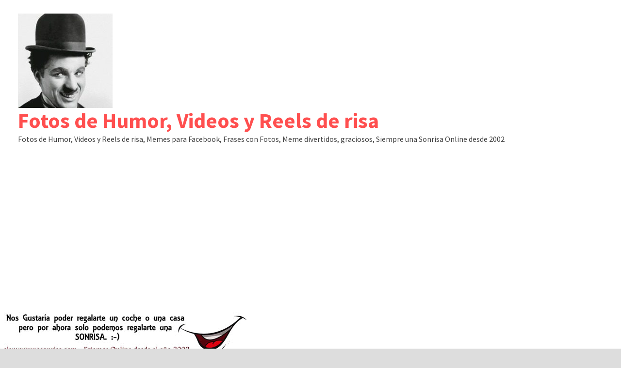

--- FILE ---
content_type: text/html; charset=UTF-8
request_url: https://siempreunasonrisa.com/un-camarero-puede-ser-vulcanologo/fotos-chistes-twitter-tuits-chistes-de-camareros-vulcanologos-la-palma-humor/
body_size: 17883
content:
<!doctype html>
<html dir="ltr" lang="es" prefix="og: https://ogp.me/ns#">
<head>
	<meta charset="UTF-8">
	<meta name="viewport" content="width=device-width, initial-scale=1">
	<link rel="profile" href="https://gmpg.org/xfn/11">

	<title>fotos chistes, twitter, tuits, chistes de camareros, vulcanólogos, la palma, humor | Fotos de Humor, Videos y Reels de risa</title>

		<!-- All in One SEO 4.9.3 - aioseo.com -->
	<meta name="description" content="fotos chistes, twitter, tuits, chistes de camareros, vulcanólogos, la palma, humor" />
	<meta name="robots" content="max-snippet:-1, max-image-preview:large, max-video-preview:-1" />
	<meta name="author" content="Tenga Sentido del Humor ante todo, Por favor"/>
	<meta name="google-site-verification" content="sETz4eydHF-sUy8Z7ew22fkpRjQNIbsTzp_PzCj0juk" />
	<meta name="msvalidate.01" content="C7A2A57396626E80D3E77A2CFC0901AB" />
	<link rel="canonical" href="https://siempreunasonrisa.com/un-camarero-puede-ser-vulcanologo/fotos-chistes-twitter-tuits-chistes-de-camareros-vulcanologos-la-palma-humor/" />
	<meta name="generator" content="All in One SEO (AIOSEO) 4.9.3" />
		<meta property="og:locale" content="es_ES" />
		<meta property="og:site_name" content="Siempre una Sonrisa, Humor y Risas" />
		<meta property="og:type" content="article" />
		<meta property="og:title" content="fotos chistes, twitter, tuits, chistes de camareros, vulcanólogos, la palma, humor | Fotos de Humor, Videos y Reels de risa" />
		<meta property="og:description" content="fotos chistes, twitter, tuits, chistes de camareros, vulcanólogos, la palma, humor" />
		<meta property="og:url" content="https://siempreunasonrisa.com/un-camarero-puede-ser-vulcanologo/fotos-chistes-twitter-tuits-chistes-de-camareros-vulcanologos-la-palma-humor/" />
		<meta property="fb:app_id" content="https://www.facebook.com/genteconsentidodelhumor/" />
		<meta property="fb:admins" content="genteconsentidodelhumor" />
		<meta property="og:image" content="https://siempreunasonrisa.com/wp-content/uploads/2025/01/cropped-Tenga-Sentido-del-Humor-ante-todo-Por-favor.jpg" />
		<meta property="og:image:secure_url" content="https://siempreunasonrisa.com/wp-content/uploads/2025/01/cropped-Tenga-Sentido-del-Humor-ante-todo-Por-favor.jpg" />
		<meta property="article:published_time" content="2021-10-22T09:44:39+00:00" />
		<meta property="article:modified_time" content="2021-10-22T09:44:44+00:00" />
		<meta property="article:publisher" content="https://www.facebook.com/siempreunasonrisa1" />
		<meta name="twitter:card" content="summary_large_image" />
		<meta name="twitter:site" content="@cosasdrisas" />
		<meta name="twitter:title" content="fotos chistes, twitter, tuits, chistes de camareros, vulcanólogos, la palma, humor | Fotos de Humor, Videos y Reels de risa" />
		<meta name="twitter:description" content="fotos chistes, twitter, tuits, chistes de camareros, vulcanólogos, la palma, humor" />
		<meta name="twitter:image" content="https://siempreunasonrisa.com/wp-content/uploads/2025/01/cropped-Tenga-Sentido-del-Humor-ante-todo-Por-favor.jpg" />
		<script type="application/ld+json" class="aioseo-schema">
			{"@context":"https:\/\/schema.org","@graph":[{"@type":"BreadcrumbList","@id":"https:\/\/siempreunasonrisa.com\/un-camarero-puede-ser-vulcanologo\/fotos-chistes-twitter-tuits-chistes-de-camareros-vulcanologos-la-palma-humor\/#breadcrumblist","itemListElement":[{"@type":"ListItem","@id":"https:\/\/siempreunasonrisa.com#listItem","position":1,"name":"Home","item":"https:\/\/siempreunasonrisa.com","nextItem":{"@type":"ListItem","@id":"https:\/\/siempreunasonrisa.com\/un-camarero-puede-ser-vulcanologo\/fotos-chistes-twitter-tuits-chistes-de-camareros-vulcanologos-la-palma-humor\/#listItem","name":"fotos chistes, twitter, tuits, chistes de camareros, vulcan\u00f3logos, la palma, humor"}},{"@type":"ListItem","@id":"https:\/\/siempreunasonrisa.com\/un-camarero-puede-ser-vulcanologo\/fotos-chistes-twitter-tuits-chistes-de-camareros-vulcanologos-la-palma-humor\/#listItem","position":2,"name":"fotos chistes, twitter, tuits, chistes de camareros, vulcan\u00f3logos, la palma, humor","previousItem":{"@type":"ListItem","@id":"https:\/\/siempreunasonrisa.com#listItem","name":"Home"}}]},{"@type":"ItemPage","@id":"https:\/\/siempreunasonrisa.com\/un-camarero-puede-ser-vulcanologo\/fotos-chistes-twitter-tuits-chistes-de-camareros-vulcanologos-la-palma-humor\/#itempage","url":"https:\/\/siempreunasonrisa.com\/un-camarero-puede-ser-vulcanologo\/fotos-chistes-twitter-tuits-chistes-de-camareros-vulcanologos-la-palma-humor\/","name":"fotos chistes, twitter, tuits, chistes de camareros, vulcan\u00f3logos, la palma, humor | Fotos de Humor, Videos y Reels de risa","description":"fotos chistes, twitter, tuits, chistes de camareros, vulcan\u00f3logos, la palma, humor","inLanguage":"es-ES","isPartOf":{"@id":"https:\/\/siempreunasonrisa.com\/#website"},"breadcrumb":{"@id":"https:\/\/siempreunasonrisa.com\/un-camarero-puede-ser-vulcanologo\/fotos-chistes-twitter-tuits-chistes-de-camareros-vulcanologos-la-palma-humor\/#breadcrumblist"},"author":{"@id":"https:\/\/siempreunasonrisa.com\/author\/sonrisas\/#author"},"creator":{"@id":"https:\/\/siempreunasonrisa.com\/author\/sonrisas\/#author"},"datePublished":"2021-10-22T11:44:39+02:00","dateModified":"2021-10-22T11:44:44+02:00"},{"@type":"Person","@id":"https:\/\/siempreunasonrisa.com\/#person","name":"Tenga Sentido del Humor ante todo, Por favor","image":{"@type":"ImageObject","@id":"https:\/\/siempreunasonrisa.com\/un-camarero-puede-ser-vulcanologo\/fotos-chistes-twitter-tuits-chistes-de-camareros-vulcanologos-la-palma-humor\/#personImage","url":"https:\/\/secure.gravatar.com\/avatar\/73d93f3e02390b6576556f5d80aa89a918b241bc821962bf48424d8b1c29bf83?s=96&d=monsterid&r=g","width":96,"height":96,"caption":"Tenga Sentido del Humor ante todo, Por favor"}},{"@type":"Person","@id":"https:\/\/siempreunasonrisa.com\/author\/sonrisas\/#author","url":"https:\/\/siempreunasonrisa.com\/author\/sonrisas\/","name":"Tenga Sentido del Humor ante todo, Por favor","image":{"@type":"ImageObject","@id":"https:\/\/siempreunasonrisa.com\/un-camarero-puede-ser-vulcanologo\/fotos-chistes-twitter-tuits-chistes-de-camareros-vulcanologos-la-palma-humor\/#authorImage","url":"https:\/\/secure.gravatar.com\/avatar\/73d93f3e02390b6576556f5d80aa89a918b241bc821962bf48424d8b1c29bf83?s=96&d=monsterid&r=g","width":96,"height":96,"caption":"Tenga Sentido del Humor ante todo, Por favor"}},{"@type":"WebSite","@id":"https:\/\/siempreunasonrisa.com\/#website","url":"https:\/\/siempreunasonrisa.com\/","name":"Videos de Risas, Blog y Videos de Humor","description":"Fotos de Humor, Videos y Reels de risa, Memes para Facebook, Frases con Fotos, Meme divertidos, graciosos, Siempre una Sonrisa Online desde 2002","inLanguage":"es-ES","publisher":{"@id":"https:\/\/siempreunasonrisa.com\/#person"}}]}
		</script>
		<!-- All in One SEO -->

<link rel='dns-prefetch' href='//static.addtoany.com' />
<link rel='dns-prefetch' href='//fonts.googleapis.com' />
<link rel="alternate" title="oEmbed (JSON)" type="application/json+oembed" href="https://siempreunasonrisa.com/wp-json/oembed/1.0/embed?url=https%3A%2F%2Fsiempreunasonrisa.com%2Fun-camarero-puede-ser-vulcanologo%2Ffotos-chistes-twitter-tuits-chistes-de-camareros-vulcanologos-la-palma-humor%2F" />
<link rel="alternate" title="oEmbed (XML)" type="text/xml+oembed" href="https://siempreunasonrisa.com/wp-json/oembed/1.0/embed?url=https%3A%2F%2Fsiempreunasonrisa.com%2Fun-camarero-puede-ser-vulcanologo%2Ffotos-chistes-twitter-tuits-chistes-de-camareros-vulcanologos-la-palma-humor%2F&#038;format=xml" />
		<!-- This site uses the Google Analytics by MonsterInsights plugin v9.11.1 - Using Analytics tracking - https://www.monsterinsights.com/ -->
							<script src="//www.googletagmanager.com/gtag/js?id=G-WVN0G8T216"  data-cfasync="false" data-wpfc-render="false" type="text/javascript" async></script>
			<script data-cfasync="false" data-wpfc-render="false" type="text/javascript">
				var mi_version = '9.11.1';
				var mi_track_user = true;
				var mi_no_track_reason = '';
								var MonsterInsightsDefaultLocations = {"page_location":"https:\/\/siempreunasonrisa.com\/un-camarero-puede-ser-vulcanologo\/fotos-chistes-twitter-tuits-chistes-de-camareros-vulcanologos-la-palma-humor\/"};
								if ( typeof MonsterInsightsPrivacyGuardFilter === 'function' ) {
					var MonsterInsightsLocations = (typeof MonsterInsightsExcludeQuery === 'object') ? MonsterInsightsPrivacyGuardFilter( MonsterInsightsExcludeQuery ) : MonsterInsightsPrivacyGuardFilter( MonsterInsightsDefaultLocations );
				} else {
					var MonsterInsightsLocations = (typeof MonsterInsightsExcludeQuery === 'object') ? MonsterInsightsExcludeQuery : MonsterInsightsDefaultLocations;
				}

								var disableStrs = [
										'ga-disable-G-WVN0G8T216',
									];

				/* Function to detect opted out users */
				function __gtagTrackerIsOptedOut() {
					for (var index = 0; index < disableStrs.length; index++) {
						if (document.cookie.indexOf(disableStrs[index] + '=true') > -1) {
							return true;
						}
					}

					return false;
				}

				/* Disable tracking if the opt-out cookie exists. */
				if (__gtagTrackerIsOptedOut()) {
					for (var index = 0; index < disableStrs.length; index++) {
						window[disableStrs[index]] = true;
					}
				}

				/* Opt-out function */
				function __gtagTrackerOptout() {
					for (var index = 0; index < disableStrs.length; index++) {
						document.cookie = disableStrs[index] + '=true; expires=Thu, 31 Dec 2099 23:59:59 UTC; path=/';
						window[disableStrs[index]] = true;
					}
				}

				if ('undefined' === typeof gaOptout) {
					function gaOptout() {
						__gtagTrackerOptout();
					}
				}
								window.dataLayer = window.dataLayer || [];

				window.MonsterInsightsDualTracker = {
					helpers: {},
					trackers: {},
				};
				if (mi_track_user) {
					function __gtagDataLayer() {
						dataLayer.push(arguments);
					}

					function __gtagTracker(type, name, parameters) {
						if (!parameters) {
							parameters = {};
						}

						if (parameters.send_to) {
							__gtagDataLayer.apply(null, arguments);
							return;
						}

						if (type === 'event') {
														parameters.send_to = monsterinsights_frontend.v4_id;
							var hookName = name;
							if (typeof parameters['event_category'] !== 'undefined') {
								hookName = parameters['event_category'] + ':' + name;
							}

							if (typeof MonsterInsightsDualTracker.trackers[hookName] !== 'undefined') {
								MonsterInsightsDualTracker.trackers[hookName](parameters);
							} else {
								__gtagDataLayer('event', name, parameters);
							}
							
						} else {
							__gtagDataLayer.apply(null, arguments);
						}
					}

					__gtagTracker('js', new Date());
					__gtagTracker('set', {
						'developer_id.dZGIzZG': true,
											});
					if ( MonsterInsightsLocations.page_location ) {
						__gtagTracker('set', MonsterInsightsLocations);
					}
										__gtagTracker('config', 'G-WVN0G8T216', {"forceSSL":"true","link_attribution":"true"} );
										window.gtag = __gtagTracker;										(function () {
						/* https://developers.google.com/analytics/devguides/collection/analyticsjs/ */
						/* ga and __gaTracker compatibility shim. */
						var noopfn = function () {
							return null;
						};
						var newtracker = function () {
							return new Tracker();
						};
						var Tracker = function () {
							return null;
						};
						var p = Tracker.prototype;
						p.get = noopfn;
						p.set = noopfn;
						p.send = function () {
							var args = Array.prototype.slice.call(arguments);
							args.unshift('send');
							__gaTracker.apply(null, args);
						};
						var __gaTracker = function () {
							var len = arguments.length;
							if (len === 0) {
								return;
							}
							var f = arguments[len - 1];
							if (typeof f !== 'object' || f === null || typeof f.hitCallback !== 'function') {
								if ('send' === arguments[0]) {
									var hitConverted, hitObject = false, action;
									if ('event' === arguments[1]) {
										if ('undefined' !== typeof arguments[3]) {
											hitObject = {
												'eventAction': arguments[3],
												'eventCategory': arguments[2],
												'eventLabel': arguments[4],
												'value': arguments[5] ? arguments[5] : 1,
											}
										}
									}
									if ('pageview' === arguments[1]) {
										if ('undefined' !== typeof arguments[2]) {
											hitObject = {
												'eventAction': 'page_view',
												'page_path': arguments[2],
											}
										}
									}
									if (typeof arguments[2] === 'object') {
										hitObject = arguments[2];
									}
									if (typeof arguments[5] === 'object') {
										Object.assign(hitObject, arguments[5]);
									}
									if ('undefined' !== typeof arguments[1].hitType) {
										hitObject = arguments[1];
										if ('pageview' === hitObject.hitType) {
											hitObject.eventAction = 'page_view';
										}
									}
									if (hitObject) {
										action = 'timing' === arguments[1].hitType ? 'timing_complete' : hitObject.eventAction;
										hitConverted = mapArgs(hitObject);
										__gtagTracker('event', action, hitConverted);
									}
								}
								return;
							}

							function mapArgs(args) {
								var arg, hit = {};
								var gaMap = {
									'eventCategory': 'event_category',
									'eventAction': 'event_action',
									'eventLabel': 'event_label',
									'eventValue': 'event_value',
									'nonInteraction': 'non_interaction',
									'timingCategory': 'event_category',
									'timingVar': 'name',
									'timingValue': 'value',
									'timingLabel': 'event_label',
									'page': 'page_path',
									'location': 'page_location',
									'title': 'page_title',
									'referrer' : 'page_referrer',
								};
								for (arg in args) {
																		if (!(!args.hasOwnProperty(arg) || !gaMap.hasOwnProperty(arg))) {
										hit[gaMap[arg]] = args[arg];
									} else {
										hit[arg] = args[arg];
									}
								}
								return hit;
							}

							try {
								f.hitCallback();
							} catch (ex) {
							}
						};
						__gaTracker.create = newtracker;
						__gaTracker.getByName = newtracker;
						__gaTracker.getAll = function () {
							return [];
						};
						__gaTracker.remove = noopfn;
						__gaTracker.loaded = true;
						window['__gaTracker'] = __gaTracker;
					})();
									} else {
										console.log("");
					(function () {
						function __gtagTracker() {
							return null;
						}

						window['__gtagTracker'] = __gtagTracker;
						window['gtag'] = __gtagTracker;
					})();
									}
			</script>
							<!-- / Google Analytics by MonsterInsights -->
		<style id='wp-img-auto-sizes-contain-inline-css' type='text/css'>
img:is([sizes=auto i],[sizes^="auto," i]){contain-intrinsic-size:3000px 1500px}
/*# sourceURL=wp-img-auto-sizes-contain-inline-css */
</style>
<style id='wp-emoji-styles-inline-css' type='text/css'>

	img.wp-smiley, img.emoji {
		display: inline !important;
		border: none !important;
		box-shadow: none !important;
		height: 1em !important;
		width: 1em !important;
		margin: 0 0.07em !important;
		vertical-align: -0.1em !important;
		background: none !important;
		padding: 0 !important;
	}
/*# sourceURL=wp-emoji-styles-inline-css */
</style>
<style id='wp-block-library-inline-css' type='text/css'>
:root{--wp-block-synced-color:#7a00df;--wp-block-synced-color--rgb:122,0,223;--wp-bound-block-color:var(--wp-block-synced-color);--wp-editor-canvas-background:#ddd;--wp-admin-theme-color:#007cba;--wp-admin-theme-color--rgb:0,124,186;--wp-admin-theme-color-darker-10:#006ba1;--wp-admin-theme-color-darker-10--rgb:0,107,160.5;--wp-admin-theme-color-darker-20:#005a87;--wp-admin-theme-color-darker-20--rgb:0,90,135;--wp-admin-border-width-focus:2px}@media (min-resolution:192dpi){:root{--wp-admin-border-width-focus:1.5px}}.wp-element-button{cursor:pointer}:root .has-very-light-gray-background-color{background-color:#eee}:root .has-very-dark-gray-background-color{background-color:#313131}:root .has-very-light-gray-color{color:#eee}:root .has-very-dark-gray-color{color:#313131}:root .has-vivid-green-cyan-to-vivid-cyan-blue-gradient-background{background:linear-gradient(135deg,#00d084,#0693e3)}:root .has-purple-crush-gradient-background{background:linear-gradient(135deg,#34e2e4,#4721fb 50%,#ab1dfe)}:root .has-hazy-dawn-gradient-background{background:linear-gradient(135deg,#faaca8,#dad0ec)}:root .has-subdued-olive-gradient-background{background:linear-gradient(135deg,#fafae1,#67a671)}:root .has-atomic-cream-gradient-background{background:linear-gradient(135deg,#fdd79a,#004a59)}:root .has-nightshade-gradient-background{background:linear-gradient(135deg,#330968,#31cdcf)}:root .has-midnight-gradient-background{background:linear-gradient(135deg,#020381,#2874fc)}:root{--wp--preset--font-size--normal:16px;--wp--preset--font-size--huge:42px}.has-regular-font-size{font-size:1em}.has-larger-font-size{font-size:2.625em}.has-normal-font-size{font-size:var(--wp--preset--font-size--normal)}.has-huge-font-size{font-size:var(--wp--preset--font-size--huge)}.has-text-align-center{text-align:center}.has-text-align-left{text-align:left}.has-text-align-right{text-align:right}.has-fit-text{white-space:nowrap!important}#end-resizable-editor-section{display:none}.aligncenter{clear:both}.items-justified-left{justify-content:flex-start}.items-justified-center{justify-content:center}.items-justified-right{justify-content:flex-end}.items-justified-space-between{justify-content:space-between}.screen-reader-text{border:0;clip-path:inset(50%);height:1px;margin:-1px;overflow:hidden;padding:0;position:absolute;width:1px;word-wrap:normal!important}.screen-reader-text:focus{background-color:#ddd;clip-path:none;color:#444;display:block;font-size:1em;height:auto;left:5px;line-height:normal;padding:15px 23px 14px;text-decoration:none;top:5px;width:auto;z-index:100000}html :where(.has-border-color){border-style:solid}html :where([style*=border-top-color]){border-top-style:solid}html :where([style*=border-right-color]){border-right-style:solid}html :where([style*=border-bottom-color]){border-bottom-style:solid}html :where([style*=border-left-color]){border-left-style:solid}html :where([style*=border-width]){border-style:solid}html :where([style*=border-top-width]){border-top-style:solid}html :where([style*=border-right-width]){border-right-style:solid}html :where([style*=border-bottom-width]){border-bottom-style:solid}html :where([style*=border-left-width]){border-left-style:solid}html :where(img[class*=wp-image-]){height:auto;max-width:100%}:where(figure){margin:0 0 1em}html :where(.is-position-sticky){--wp-admin--admin-bar--position-offset:var(--wp-admin--admin-bar--height,0px)}@media screen and (max-width:600px){html :where(.is-position-sticky){--wp-admin--admin-bar--position-offset:0px}}

/*# sourceURL=wp-block-library-inline-css */
</style><style id='wp-block-categories-inline-css' type='text/css'>
.wp-block-categories{box-sizing:border-box}.wp-block-categories.alignleft{margin-right:2em}.wp-block-categories.alignright{margin-left:2em}.wp-block-categories.wp-block-categories-dropdown.aligncenter{text-align:center}.wp-block-categories .wp-block-categories__label{display:block;width:100%}
/*# sourceURL=https://siempreunasonrisa.com/wp-includes/blocks/categories/style.min.css */
</style>
<style id='wp-block-media-text-inline-css' type='text/css'>
.wp-block-media-text{box-sizing:border-box;
  /*!rtl:begin:ignore*/direction:ltr;
  /*!rtl:end:ignore*/display:grid;grid-template-columns:50% 1fr;grid-template-rows:auto}.wp-block-media-text.has-media-on-the-right{grid-template-columns:1fr 50%}.wp-block-media-text.is-vertically-aligned-top>.wp-block-media-text__content,.wp-block-media-text.is-vertically-aligned-top>.wp-block-media-text__media{align-self:start}.wp-block-media-text.is-vertically-aligned-center>.wp-block-media-text__content,.wp-block-media-text.is-vertically-aligned-center>.wp-block-media-text__media,.wp-block-media-text>.wp-block-media-text__content,.wp-block-media-text>.wp-block-media-text__media{align-self:center}.wp-block-media-text.is-vertically-aligned-bottom>.wp-block-media-text__content,.wp-block-media-text.is-vertically-aligned-bottom>.wp-block-media-text__media{align-self:end}.wp-block-media-text>.wp-block-media-text__media{
  /*!rtl:begin:ignore*/grid-column:1;grid-row:1;
  /*!rtl:end:ignore*/margin:0}.wp-block-media-text>.wp-block-media-text__content{direction:ltr;
  /*!rtl:begin:ignore*/grid-column:2;grid-row:1;
  /*!rtl:end:ignore*/padding:0 8%;word-break:break-word}.wp-block-media-text.has-media-on-the-right>.wp-block-media-text__media{
  /*!rtl:begin:ignore*/grid-column:2;grid-row:1
  /*!rtl:end:ignore*/}.wp-block-media-text.has-media-on-the-right>.wp-block-media-text__content{
  /*!rtl:begin:ignore*/grid-column:1;grid-row:1
  /*!rtl:end:ignore*/}.wp-block-media-text__media a{display:block}.wp-block-media-text__media img,.wp-block-media-text__media video{height:auto;max-width:unset;vertical-align:middle;width:100%}.wp-block-media-text.is-image-fill>.wp-block-media-text__media{background-size:cover;height:100%;min-height:250px}.wp-block-media-text.is-image-fill>.wp-block-media-text__media>a{display:block;height:100%}.wp-block-media-text.is-image-fill>.wp-block-media-text__media img{height:1px;margin:-1px;overflow:hidden;padding:0;position:absolute;width:1px;clip:rect(0,0,0,0);border:0}.wp-block-media-text.is-image-fill-element>.wp-block-media-text__media{height:100%;min-height:250px}.wp-block-media-text.is-image-fill-element>.wp-block-media-text__media>a{display:block;height:100%}.wp-block-media-text.is-image-fill-element>.wp-block-media-text__media img{height:100%;object-fit:cover;width:100%}@media (max-width:600px){.wp-block-media-text.is-stacked-on-mobile{grid-template-columns:100%!important}.wp-block-media-text.is-stacked-on-mobile>.wp-block-media-text__media{grid-column:1;grid-row:1}.wp-block-media-text.is-stacked-on-mobile>.wp-block-media-text__content{grid-column:1;grid-row:2}}
/*# sourceURL=https://siempreunasonrisa.com/wp-includes/blocks/media-text/style.min.css */
</style>
<style id='wp-block-group-inline-css' type='text/css'>
.wp-block-group{box-sizing:border-box}:where(.wp-block-group.wp-block-group-is-layout-constrained){position:relative}
/*# sourceURL=https://siempreunasonrisa.com/wp-includes/blocks/group/style.min.css */
</style>
<style id='wp-block-group-theme-inline-css' type='text/css'>
:where(.wp-block-group.has-background){padding:1.25em 2.375em}
/*# sourceURL=https://siempreunasonrisa.com/wp-includes/blocks/group/theme.min.css */
</style>
<style id='wp-block-paragraph-inline-css' type='text/css'>
.is-small-text{font-size:.875em}.is-regular-text{font-size:1em}.is-large-text{font-size:2.25em}.is-larger-text{font-size:3em}.has-drop-cap:not(:focus):first-letter{float:left;font-size:8.4em;font-style:normal;font-weight:100;line-height:.68;margin:.05em .1em 0 0;text-transform:uppercase}body.rtl .has-drop-cap:not(:focus):first-letter{float:none;margin-left:.1em}p.has-drop-cap.has-background{overflow:hidden}:root :where(p.has-background){padding:1.25em 2.375em}:where(p.has-text-color:not(.has-link-color)) a{color:inherit}p.has-text-align-left[style*="writing-mode:vertical-lr"],p.has-text-align-right[style*="writing-mode:vertical-rl"]{rotate:180deg}
/*# sourceURL=https://siempreunasonrisa.com/wp-includes/blocks/paragraph/style.min.css */
</style>
<style id='global-styles-inline-css' type='text/css'>
:root{--wp--preset--aspect-ratio--square: 1;--wp--preset--aspect-ratio--4-3: 4/3;--wp--preset--aspect-ratio--3-4: 3/4;--wp--preset--aspect-ratio--3-2: 3/2;--wp--preset--aspect-ratio--2-3: 2/3;--wp--preset--aspect-ratio--16-9: 16/9;--wp--preset--aspect-ratio--9-16: 9/16;--wp--preset--color--black: #000000;--wp--preset--color--cyan-bluish-gray: #abb8c3;--wp--preset--color--white: #ffffff;--wp--preset--color--pale-pink: #f78da7;--wp--preset--color--vivid-red: #cf2e2e;--wp--preset--color--luminous-vivid-orange: #ff6900;--wp--preset--color--luminous-vivid-amber: #fcb900;--wp--preset--color--light-green-cyan: #7bdcb5;--wp--preset--color--vivid-green-cyan: #00d084;--wp--preset--color--pale-cyan-blue: #8ed1fc;--wp--preset--color--vivid-cyan-blue: #0693e3;--wp--preset--color--vivid-purple: #9b51e0;--wp--preset--gradient--vivid-cyan-blue-to-vivid-purple: linear-gradient(135deg,rgb(6,147,227) 0%,rgb(155,81,224) 100%);--wp--preset--gradient--light-green-cyan-to-vivid-green-cyan: linear-gradient(135deg,rgb(122,220,180) 0%,rgb(0,208,130) 100%);--wp--preset--gradient--luminous-vivid-amber-to-luminous-vivid-orange: linear-gradient(135deg,rgb(252,185,0) 0%,rgb(255,105,0) 100%);--wp--preset--gradient--luminous-vivid-orange-to-vivid-red: linear-gradient(135deg,rgb(255,105,0) 0%,rgb(207,46,46) 100%);--wp--preset--gradient--very-light-gray-to-cyan-bluish-gray: linear-gradient(135deg,rgb(238,238,238) 0%,rgb(169,184,195) 100%);--wp--preset--gradient--cool-to-warm-spectrum: linear-gradient(135deg,rgb(74,234,220) 0%,rgb(151,120,209) 20%,rgb(207,42,186) 40%,rgb(238,44,130) 60%,rgb(251,105,98) 80%,rgb(254,248,76) 100%);--wp--preset--gradient--blush-light-purple: linear-gradient(135deg,rgb(255,206,236) 0%,rgb(152,150,240) 100%);--wp--preset--gradient--blush-bordeaux: linear-gradient(135deg,rgb(254,205,165) 0%,rgb(254,45,45) 50%,rgb(107,0,62) 100%);--wp--preset--gradient--luminous-dusk: linear-gradient(135deg,rgb(255,203,112) 0%,rgb(199,81,192) 50%,rgb(65,88,208) 100%);--wp--preset--gradient--pale-ocean: linear-gradient(135deg,rgb(255,245,203) 0%,rgb(182,227,212) 50%,rgb(51,167,181) 100%);--wp--preset--gradient--electric-grass: linear-gradient(135deg,rgb(202,248,128) 0%,rgb(113,206,126) 100%);--wp--preset--gradient--midnight: linear-gradient(135deg,rgb(2,3,129) 0%,rgb(40,116,252) 100%);--wp--preset--font-size--small: 13px;--wp--preset--font-size--medium: 20px;--wp--preset--font-size--large: 36px;--wp--preset--font-size--x-large: 42px;--wp--preset--spacing--20: 0.44rem;--wp--preset--spacing--30: 0.67rem;--wp--preset--spacing--40: 1rem;--wp--preset--spacing--50: 1.5rem;--wp--preset--spacing--60: 2.25rem;--wp--preset--spacing--70: 3.38rem;--wp--preset--spacing--80: 5.06rem;--wp--preset--shadow--natural: 6px 6px 9px rgba(0, 0, 0, 0.2);--wp--preset--shadow--deep: 12px 12px 50px rgba(0, 0, 0, 0.4);--wp--preset--shadow--sharp: 6px 6px 0px rgba(0, 0, 0, 0.2);--wp--preset--shadow--outlined: 6px 6px 0px -3px rgb(255, 255, 255), 6px 6px rgb(0, 0, 0);--wp--preset--shadow--crisp: 6px 6px 0px rgb(0, 0, 0);}:where(.is-layout-flex){gap: 0.5em;}:where(.is-layout-grid){gap: 0.5em;}body .is-layout-flex{display: flex;}.is-layout-flex{flex-wrap: wrap;align-items: center;}.is-layout-flex > :is(*, div){margin: 0;}body .is-layout-grid{display: grid;}.is-layout-grid > :is(*, div){margin: 0;}:where(.wp-block-columns.is-layout-flex){gap: 2em;}:where(.wp-block-columns.is-layout-grid){gap: 2em;}:where(.wp-block-post-template.is-layout-flex){gap: 1.25em;}:where(.wp-block-post-template.is-layout-grid){gap: 1.25em;}.has-black-color{color: var(--wp--preset--color--black) !important;}.has-cyan-bluish-gray-color{color: var(--wp--preset--color--cyan-bluish-gray) !important;}.has-white-color{color: var(--wp--preset--color--white) !important;}.has-pale-pink-color{color: var(--wp--preset--color--pale-pink) !important;}.has-vivid-red-color{color: var(--wp--preset--color--vivid-red) !important;}.has-luminous-vivid-orange-color{color: var(--wp--preset--color--luminous-vivid-orange) !important;}.has-luminous-vivid-amber-color{color: var(--wp--preset--color--luminous-vivid-amber) !important;}.has-light-green-cyan-color{color: var(--wp--preset--color--light-green-cyan) !important;}.has-vivid-green-cyan-color{color: var(--wp--preset--color--vivid-green-cyan) !important;}.has-pale-cyan-blue-color{color: var(--wp--preset--color--pale-cyan-blue) !important;}.has-vivid-cyan-blue-color{color: var(--wp--preset--color--vivid-cyan-blue) !important;}.has-vivid-purple-color{color: var(--wp--preset--color--vivid-purple) !important;}.has-black-background-color{background-color: var(--wp--preset--color--black) !important;}.has-cyan-bluish-gray-background-color{background-color: var(--wp--preset--color--cyan-bluish-gray) !important;}.has-white-background-color{background-color: var(--wp--preset--color--white) !important;}.has-pale-pink-background-color{background-color: var(--wp--preset--color--pale-pink) !important;}.has-vivid-red-background-color{background-color: var(--wp--preset--color--vivid-red) !important;}.has-luminous-vivid-orange-background-color{background-color: var(--wp--preset--color--luminous-vivid-orange) !important;}.has-luminous-vivid-amber-background-color{background-color: var(--wp--preset--color--luminous-vivid-amber) !important;}.has-light-green-cyan-background-color{background-color: var(--wp--preset--color--light-green-cyan) !important;}.has-vivid-green-cyan-background-color{background-color: var(--wp--preset--color--vivid-green-cyan) !important;}.has-pale-cyan-blue-background-color{background-color: var(--wp--preset--color--pale-cyan-blue) !important;}.has-vivid-cyan-blue-background-color{background-color: var(--wp--preset--color--vivid-cyan-blue) !important;}.has-vivid-purple-background-color{background-color: var(--wp--preset--color--vivid-purple) !important;}.has-black-border-color{border-color: var(--wp--preset--color--black) !important;}.has-cyan-bluish-gray-border-color{border-color: var(--wp--preset--color--cyan-bluish-gray) !important;}.has-white-border-color{border-color: var(--wp--preset--color--white) !important;}.has-pale-pink-border-color{border-color: var(--wp--preset--color--pale-pink) !important;}.has-vivid-red-border-color{border-color: var(--wp--preset--color--vivid-red) !important;}.has-luminous-vivid-orange-border-color{border-color: var(--wp--preset--color--luminous-vivid-orange) !important;}.has-luminous-vivid-amber-border-color{border-color: var(--wp--preset--color--luminous-vivid-amber) !important;}.has-light-green-cyan-border-color{border-color: var(--wp--preset--color--light-green-cyan) !important;}.has-vivid-green-cyan-border-color{border-color: var(--wp--preset--color--vivid-green-cyan) !important;}.has-pale-cyan-blue-border-color{border-color: var(--wp--preset--color--pale-cyan-blue) !important;}.has-vivid-cyan-blue-border-color{border-color: var(--wp--preset--color--vivid-cyan-blue) !important;}.has-vivid-purple-border-color{border-color: var(--wp--preset--color--vivid-purple) !important;}.has-vivid-cyan-blue-to-vivid-purple-gradient-background{background: var(--wp--preset--gradient--vivid-cyan-blue-to-vivid-purple) !important;}.has-light-green-cyan-to-vivid-green-cyan-gradient-background{background: var(--wp--preset--gradient--light-green-cyan-to-vivid-green-cyan) !important;}.has-luminous-vivid-amber-to-luminous-vivid-orange-gradient-background{background: var(--wp--preset--gradient--luminous-vivid-amber-to-luminous-vivid-orange) !important;}.has-luminous-vivid-orange-to-vivid-red-gradient-background{background: var(--wp--preset--gradient--luminous-vivid-orange-to-vivid-red) !important;}.has-very-light-gray-to-cyan-bluish-gray-gradient-background{background: var(--wp--preset--gradient--very-light-gray-to-cyan-bluish-gray) !important;}.has-cool-to-warm-spectrum-gradient-background{background: var(--wp--preset--gradient--cool-to-warm-spectrum) !important;}.has-blush-light-purple-gradient-background{background: var(--wp--preset--gradient--blush-light-purple) !important;}.has-blush-bordeaux-gradient-background{background: var(--wp--preset--gradient--blush-bordeaux) !important;}.has-luminous-dusk-gradient-background{background: var(--wp--preset--gradient--luminous-dusk) !important;}.has-pale-ocean-gradient-background{background: var(--wp--preset--gradient--pale-ocean) !important;}.has-electric-grass-gradient-background{background: var(--wp--preset--gradient--electric-grass) !important;}.has-midnight-gradient-background{background: var(--wp--preset--gradient--midnight) !important;}.has-small-font-size{font-size: var(--wp--preset--font-size--small) !important;}.has-medium-font-size{font-size: var(--wp--preset--font-size--medium) !important;}.has-large-font-size{font-size: var(--wp--preset--font-size--large) !important;}.has-x-large-font-size{font-size: var(--wp--preset--font-size--x-large) !important;}
/*# sourceURL=global-styles-inline-css */
</style>

<style id='classic-theme-styles-inline-css' type='text/css'>
/*! This file is auto-generated */
.wp-block-button__link{color:#fff;background-color:#32373c;border-radius:9999px;box-shadow:none;text-decoration:none;padding:calc(.667em + 2px) calc(1.333em + 2px);font-size:1.125em}.wp-block-file__button{background:#32373c;color:#fff;text-decoration:none}
/*# sourceURL=/wp-includes/css/classic-themes.min.css */
</style>
<link rel='stylesheet' id='font-awesome-css' href='https://siempreunasonrisa.com/wp-content/themes/bam/assets/fonts/css/all.min.css?ver=6.7.2' type='text/css' media='all' />
<link rel='stylesheet' id='bam-style-css' href='https://siempreunasonrisa.com/wp-content/themes/bam/style.css?ver=1.3.5' type='text/css' media='all' />
<link rel='stylesheet' id='bam-google-fonts-css' href='https://fonts.googleapis.com/css?family=Source+Sans+Pro%3A100%2C200%2C300%2C400%2C500%2C600%2C700%2C800%2C900%2C100i%2C200i%2C300i%2C400i%2C500i%2C600i%2C700i%2C800i%2C900i|Roboto+Condensed%3A100%2C200%2C300%2C400%2C500%2C600%2C700%2C800%2C900%2C100i%2C200i%2C300i%2C400i%2C500i%2C600i%2C700i%2C800i%2C900i%26subset%3Dlatin' type='text/css' media='all' />
<link rel='stylesheet' id='addtoany-css' href='https://siempreunasonrisa.com/wp-content/plugins/add-to-any/addtoany.min.css?ver=1.16' type='text/css' media='all' />
<script type="text/javascript" src="https://siempreunasonrisa.com/wp-content/plugins/google-analytics-for-wordpress/assets/js/frontend-gtag.min.js?ver=9.11.1" id="monsterinsights-frontend-script-js" async="async" data-wp-strategy="async"></script>
<script data-cfasync="false" data-wpfc-render="false" type="text/javascript" id='monsterinsights-frontend-script-js-extra'>/* <![CDATA[ */
var monsterinsights_frontend = {"js_events_tracking":"true","download_extensions":"doc,pdf,ppt,zip,xls,docx,pptx,xlsx","inbound_paths":"[{\"path\":\"\\\/go\\\/\",\"label\":\"affiliate\"},{\"path\":\"\\\/recommend\\\/\",\"label\":\"affiliate\"}]","home_url":"https:\/\/siempreunasonrisa.com","hash_tracking":"false","v4_id":"G-WVN0G8T216"};/* ]]> */
</script>
<script type="text/javascript" id="addtoany-core-js-before">
/* <![CDATA[ */
window.a2a_config=window.a2a_config||{};a2a_config.callbacks=[];a2a_config.overlays=[];a2a_config.templates={};a2a_localize = {
	Share: "Compartir",
	Save: "Guardar",
	Subscribe: "Suscribir",
	Email: "Correo electrónico",
	Bookmark: "Marcador",
	ShowAll: "Mostrar todo",
	ShowLess: "Mostrar menos",
	FindServices: "Encontrar servicio(s)",
	FindAnyServiceToAddTo: "Encuentra al instante cualquier servicio para añadir a",
	PoweredBy: "Funciona con",
	ShareViaEmail: "Compartir por correo electrónico",
	SubscribeViaEmail: "Suscribirse a través de correo electrónico",
	BookmarkInYourBrowser: "Añadir a marcadores de tu navegador",
	BookmarkInstructions: "Presiona «Ctrl+D» o «\u2318+D» para añadir esta página a marcadores",
	AddToYourFavorites: "Añadir a tus favoritos",
	SendFromWebOrProgram: "Enviar desde cualquier dirección o programa de correo electrónico ",
	EmailProgram: "Programa de correo electrónico",
	More: "Más&#8230;",
	ThanksForSharing: "¡Gracias por compartir!",
	ThanksForFollowing: "¡Gracias por seguirnos!"
};


//# sourceURL=addtoany-core-js-before
/* ]]> */
</script>
<script type="text/javascript" defer src="https://static.addtoany.com/menu/page.js" id="addtoany-core-js"></script>
<script type="text/javascript" src="https://siempreunasonrisa.com/wp-includes/js/jquery/jquery.min.js?ver=3.7.1" id="jquery-core-js"></script>
<script type="text/javascript" src="https://siempreunasonrisa.com/wp-includes/js/jquery/jquery-migrate.min.js?ver=3.4.1" id="jquery-migrate-js"></script>
<script type="text/javascript" defer src="https://siempreunasonrisa.com/wp-content/plugins/add-to-any/addtoany.min.js?ver=1.1" id="addtoany-jquery-js"></script>
<script type="text/javascript" src="https://siempreunasonrisa.com/wp-content/plugins/related-posts-thumbnails/assets/js/front.min.js?ver=4.3.1" id="rpt_front_style-js"></script>
<script type="text/javascript" src="https://siempreunasonrisa.com/wp-content/plugins/related-posts-thumbnails/assets/js/lazy-load.js?ver=4.3.1" id="rpt-lazy-load-js"></script>
<link rel="https://api.w.org/" href="https://siempreunasonrisa.com/wp-json/" /><link rel="alternate" title="JSON" type="application/json" href="https://siempreunasonrisa.com/wp-json/wp/v2/media/8906" /><link rel="EditURI" type="application/rsd+xml" title="RSD" href="https://siempreunasonrisa.com/xmlrpc.php?rsd" />
<meta name="generator" content="WordPress 6.9" />
<link rel='shortlink' href='https://siempreunasonrisa.com/?p=8906' />
<script async src="https://pagead2.googlesyndication.com/pagead/js/adsbygoogle.js?client=ca-pub-8153258734985471"
     crossorigin="anonymous"></script>
        <style>
            #related_posts_thumbnails li {
                border-right: 1px solid #dddddd;
                background-color: #ffffff            }

            #related_posts_thumbnails li:hover {
                background-color: #eeeeee;
            }

            .relpost_content {
                font-size: 12px;
                color: #333333;
            }

            .relpost-block-single {
                background-color: #ffffff;
                border-right: 1px solid #dddddd;
                border-left: 1px solid #dddddd;
                margin-right: -1px;
            }

            .relpost-block-single:hover {
                background-color: #eeeeee;
            }
        </style>

        <link rel="icon" href="https://siempreunasonrisa.com/wp-content/uploads/2018/05/cropped-favicon-32x32.jpg" sizes="32x32" />
<link rel="icon" href="https://siempreunasonrisa.com/wp-content/uploads/2018/05/cropped-favicon-192x192.jpg" sizes="192x192" />
<link rel="apple-touch-icon" href="https://siempreunasonrisa.com/wp-content/uploads/2018/05/cropped-favicon-180x180.jpg" />
<meta name="msapplication-TileImage" content="https://siempreunasonrisa.com/wp-content/uploads/2018/05/cropped-favicon-270x270.jpg" />
		<style type="text/css" id="wp-custom-css">
			.bam-entry.large-entry .post-thumbnail {
	margin-bottom: 15px;
	display: none;
}		</style>
		
		<style type="text/css" id="theme-custom-css">
			/* Color CSS */
                    .page-content a:hover,
                    .entry-content a:hover {
                        color: #00aeef;
                    }
                
                    body.boxed-layout.custom-background,
                    body.boxed-layout {
                        background-color: #dddddd;
                    }
                
                    body.boxed-layout.custom-background.separate-containers,
                    body.boxed-layout.separate-containers {
                        background-color: #dddddd;
                    }
                
                    body.wide-layout.custom-background.separate-containers,
                    body.wide-layout.separate-containers {
                        background-color: #eeeeee;
                    }		</style>

	</head>

<body class="attachment wp-singular attachment-template-default single single-attachment postid-8906 attachmentid-8906 attachment-jpeg wp-custom-logo wp-embed-responsive wp-theme-bam boxed-layout right-sidebar one-container">



<div id="page" class="site">
	<a class="skip-link screen-reader-text" href="#content">Saltar al contenido</a>

	
	


<header id="masthead" class="site-header default-style">

    
    

<div id="site-header-inner" class="clearfix container left-logo">

    <div class="site-branding">
    <div class="site-branding-inner">

                    <div class="site-logo-image"><a href="https://siempreunasonrisa.com/" class="custom-logo-link" rel="home"><img width="195" height="195" src="https://siempreunasonrisa.com/wp-content/uploads/2025/01/cropped-Tenga-Sentido-del-Humor-ante-todo-Por-favor.jpg" class="custom-logo" alt="Fotos de Humor, Videos y Reels de risa" decoding="async" srcset="https://siempreunasonrisa.com/wp-content/uploads/2025/01/cropped-Tenga-Sentido-del-Humor-ante-todo-Por-favor.jpg 195w, https://siempreunasonrisa.com/wp-content/uploads/2025/01/cropped-Tenga-Sentido-del-Humor-ante-todo-Por-favor-150x150.jpg 150w" sizes="(max-width: 195px) 100vw, 195px" /></a></div>
        
        <div class="site-branding-text">
                            <p class="site-title"><a href="https://siempreunasonrisa.com/" rel="home">Fotos de Humor, Videos y Reels de risa</a></p>
                                <p class="site-description">Fotos de Humor, Videos y Reels de risa, Memes para Facebook, Frases con Fotos, Meme divertidos, graciosos, Siempre una Sonrisa Online desde 2002</p>
                    </div><!-- .site-branding-text -->

    </div><!-- .site-branding-inner -->
</div><!-- .site-branding -->
        
</div><!-- #site-header-inner -->

<div class="th-header-image clearfix"><img src="https://siempreunasonrisa.com/wp-content/uploads/2020/02/siempre-una-sonrisa.jpg" height="99" width="509" alt="siempre una sonrisa" /></div>

<nav id="site-navigation" class="main-navigation">

    <div id="site-navigation-inner" class="container align-left show-search">
        
        <div class="menu-quienes-somos-container"><ul id="primary-menu" class="menu"><li id="menu-item-5703" class="menu-item menu-item-type-custom menu-item-object-custom menu-item-home menu-item-5703"><a href="https://siempreunasonrisa.com">Inicio</a></li>
<li id="menu-item-6038" class="menu-item menu-item-type-taxonomy menu-item-object-category menu-item-6038"><a href="https://siempreunasonrisa.com/category/bromas/">Bromas</a></li>
<li id="menu-item-6039" class="menu-item menu-item-type-taxonomy menu-item-object-category menu-item-6039"><a href="https://siempreunasonrisa.com/category/chistes/">Chistes</a></li>
<li id="menu-item-6040" class="menu-item menu-item-type-taxonomy menu-item-object-category menu-item-6040"><a href="https://siempreunasonrisa.com/category/curiosos/">Curiosos</a></li>
<li id="menu-item-6041" class="menu-item menu-item-type-taxonomy menu-item-object-category menu-item-6041"><a href="https://siempreunasonrisa.com/category/fails/">Fails</a></li>
<li id="menu-item-6042" class="menu-item menu-item-type-taxonomy menu-item-object-category menu-item-6042"><a href="https://siempreunasonrisa.com/category/famosos/">Famosos</a></li>
<li id="menu-item-6043" class="menu-item menu-item-type-taxonomy menu-item-object-category menu-item-6043"><a href="https://siempreunasonrisa.com/category/memes/">Memes</a></li>
<li id="menu-item-6044" class="menu-item menu-item-type-taxonomy menu-item-object-category menu-item-6044"><a href="https://siempreunasonrisa.com/category/frases-con-foto/">Frases con Foto</a></li>
<li id="menu-item-6045" class="menu-item menu-item-type-taxonomy menu-item-object-category menu-item-6045"><a href="https://siempreunasonrisa.com/category/gifs-animados/">Gifs Animados</a></li>
<li id="menu-item-6046" class="menu-item menu-item-type-taxonomy menu-item-object-category menu-item-6046"><a href="https://siempreunasonrisa.com/category/humor/">Humor</a></li>
<li id="menu-item-6047" class="menu-item menu-item-type-taxonomy menu-item-object-category menu-item-6047"><a href="https://siempreunasonrisa.com/category/japoneses/">Japoneses</a></li>
<li id="menu-item-6048" class="menu-item menu-item-type-taxonomy menu-item-object-category menu-item-6048"><a href="https://siempreunasonrisa.com/category/mascotas/">Mascotas</a></li>
<li id="menu-item-6049" class="menu-item menu-item-type-taxonomy menu-item-object-category menu-item-6049"><a href="https://siempreunasonrisa.com/category/merde/">Merde</a></li>
<li id="menu-item-6050" class="menu-item menu-item-type-taxonomy menu-item-object-category menu-item-6050"><a href="https://siempreunasonrisa.com/category/virales/">Virales</a></li>
<li id="menu-item-6051" class="menu-item menu-item-type-taxonomy menu-item-object-category menu-item-6051"><a href="https://siempreunasonrisa.com/category/whatssapp/">Whatssapp</a></li>
</ul></div><div class="bam-search-button-icon">
    <i class="fas fa-search" aria-hidden="true"></i>
</div>
<div class="bam-search-box-container">
    <div class="bam-search-box">
        <form role="search" method="get" class="search-form" action="https://siempreunasonrisa.com/">
				<label>
					<span class="screen-reader-text">Buscar:</span>
					<input type="search" class="search-field" placeholder="Buscar &hellip;" value="" name="s" />
				</label>
				<input type="submit" class="search-submit" value="Buscar" />
			</form>    </div><!-- th-search-box -->
</div><!-- .th-search-box-container -->

        <button class="menu-toggle" aria-controls="primary-menu" aria-expanded="false" data-toggle-target=".mobile-navigation"><i class="fas fa-bars"></i>Menú</button>
        
    </div><!-- .container -->
    
</nav><!-- #site-navigation -->
<div class="mobile-dropdown">
    <nav class="mobile-navigation">
        <div class="menu-quienes-somos-container"><ul id="primary-menu-mobile" class="menu"><li class="menu-item menu-item-type-custom menu-item-object-custom menu-item-home menu-item-5703"><a href="https://siempreunasonrisa.com">Inicio</a></li>
<li class="menu-item menu-item-type-taxonomy menu-item-object-category menu-item-6038"><a href="https://siempreunasonrisa.com/category/bromas/">Bromas</a></li>
<li class="menu-item menu-item-type-taxonomy menu-item-object-category menu-item-6039"><a href="https://siempreunasonrisa.com/category/chistes/">Chistes</a></li>
<li class="menu-item menu-item-type-taxonomy menu-item-object-category menu-item-6040"><a href="https://siempreunasonrisa.com/category/curiosos/">Curiosos</a></li>
<li class="menu-item menu-item-type-taxonomy menu-item-object-category menu-item-6041"><a href="https://siempreunasonrisa.com/category/fails/">Fails</a></li>
<li class="menu-item menu-item-type-taxonomy menu-item-object-category menu-item-6042"><a href="https://siempreunasonrisa.com/category/famosos/">Famosos</a></li>
<li class="menu-item menu-item-type-taxonomy menu-item-object-category menu-item-6043"><a href="https://siempreunasonrisa.com/category/memes/">Memes</a></li>
<li class="menu-item menu-item-type-taxonomy menu-item-object-category menu-item-6044"><a href="https://siempreunasonrisa.com/category/frases-con-foto/">Frases con Foto</a></li>
<li class="menu-item menu-item-type-taxonomy menu-item-object-category menu-item-6045"><a href="https://siempreunasonrisa.com/category/gifs-animados/">Gifs Animados</a></li>
<li class="menu-item menu-item-type-taxonomy menu-item-object-category menu-item-6046"><a href="https://siempreunasonrisa.com/category/humor/">Humor</a></li>
<li class="menu-item menu-item-type-taxonomy menu-item-object-category menu-item-6047"><a href="https://siempreunasonrisa.com/category/japoneses/">Japoneses</a></li>
<li class="menu-item menu-item-type-taxonomy menu-item-object-category menu-item-6048"><a href="https://siempreunasonrisa.com/category/mascotas/">Mascotas</a></li>
<li class="menu-item menu-item-type-taxonomy menu-item-object-category menu-item-6049"><a href="https://siempreunasonrisa.com/category/merde/">Merde</a></li>
<li class="menu-item menu-item-type-taxonomy menu-item-object-category menu-item-6050"><a href="https://siempreunasonrisa.com/category/virales/">Virales</a></li>
<li class="menu-item menu-item-type-taxonomy menu-item-object-category menu-item-6051"><a href="https://siempreunasonrisa.com/category/whatssapp/">Whatssapp</a></li>
</ul></div>    </nav>
</div>

    
    			<div class="bam-header-bg"></div>
         
</header><!-- #masthead -->


	
	<div id="content" class="site-content">
		<div class="container">

	
	<div id="primary" class="content-area">

		
		<main id="main" class="site-main">

			
			
<article id="post-8906" class="bam-single-post post-8906 attachment type-attachment status-inherit hentry">

	
	<div class="category-list">
			</div><!-- .category-list -->

	<header class="entry-header">
		<h1 class="entry-title">fotos chistes, twitter, tuits, chistes de camareros, vulcanólogos, la palma, humor</h1>	</header><!-- .entry-header -->

	
	
	
	<div class="entry-content">
		<p class="attachment"><a href='https://siempreunasonrisa.com/wp-content/uploads/2021/10/fotos-chistes-twitter-tuits-chistes-de-camareros-vulcanologos-la-palma-humor.jpg'><img fetchpriority="high" decoding="async" width="700" height="373" src="https://siempreunasonrisa.com/wp-content/uploads/2021/10/fotos-chistes-twitter-tuits-chistes-de-camareros-vulcanologos-la-palma-humor.jpg" class="attachment-medium size-medium" alt="fotos chistes, twitter, tuits, chistes de camareros, vulcanólogos, la palma, humor" srcset="https://siempreunasonrisa.com/wp-content/uploads/2021/10/fotos-chistes-twitter-tuits-chistes-de-camareros-vulcanologos-la-palma-humor.jpg 700w, https://siempreunasonrisa.com/wp-content/uploads/2021/10/fotos-chistes-twitter-tuits-chistes-de-camareros-vulcanologos-la-palma-humor-624x333.jpg 624w" sizes="(max-width: 700px) 100vw, 700px" /></a></p>
<p>fotos chistes, twitter, tuits, chistes de camareros, vulcanólogos, la palma, humor</p>
	</div><!-- .entry-content -->

	
	<footer class="entry-footer">
			</footer><!-- .entry-footer -->

	
</article><!-- #post-8906 -->
	<nav class="navigation post-navigation" aria-label="Entradas">
		<h2 class="screen-reader-text">Navegación de entradas</h2>
		<div class="nav-links"><div class="nav-previous"><a href="https://siempreunasonrisa.com/un-camarero-puede-ser-vulcanologo/" rel="prev"><span class="meta-nav" aria-hidden="true">Entrada anterior</span> <span class="screen-reader-text">Entrada anterior:</span> <br/><span class="post-title">Un camarero puede ser vulcanólogo</span></a></div></div>
	</nav>


<div class="bam-related-posts clearfix">

    <h3 class="related-section-title">Puede que también te guste</h3>

    <div class="related-posts-wrap">
                    <div class="related-post">
                <div class="related-post-thumbnail">
                    <a href="https://siempreunasonrisa.com/llaman-a-mi-puerta-y-salen-corriendo/">
                        <img width="265" height="265" src="https://siempreunasonrisa.com/wp-content/uploads/2020/01/Encontré-al-gamberro-que-llama-a-mi-puerta_thumb1.jpg" class="attachment-bam-thumb size-bam-thumb wp-post-image" alt="Encontré al gamberro que llama a mi puerta miniatura" decoding="async" srcset="https://siempreunasonrisa.com/wp-content/uploads/2020/01/Encontré-al-gamberro-que-llama-a-mi-puerta_thumb1.jpg 320w, https://siempreunasonrisa.com/wp-content/uploads/2020/01/Encontré-al-gamberro-que-llama-a-mi-puerta_thumb1-180x180.jpg 180w, https://siempreunasonrisa.com/wp-content/uploads/2020/01/Encontré-al-gamberro-que-llama-a-mi-puerta_thumb1-60x60.jpg 60w, https://siempreunasonrisa.com/wp-content/uploads/2020/01/Encontré-al-gamberro-que-llama-a-mi-puerta_thumb1-150x150.jpg 150w, https://siempreunasonrisa.com/wp-content/uploads/2020/01/Encontré-al-gamberro-que-llama-a-mi-puerta_thumb1-125x125.jpg 125w" sizes="(max-width: 265px) 100vw, 265px" />                    </a>
                </div><!-- .related-post-thumbnail -->
                <h3 class="related-post-title">
                    <a href="https://siempreunasonrisa.com/llaman-a-mi-puerta-y-salen-corriendo/" rel="bookmark" title="Llaman a mi puerta y salen corriendo&#8230;">
                        Llaman a mi puerta y salen corriendo&#8230;                    </a>
                </h3><!-- .related-post-title -->
                <div class="related-post-meta"><span class="posted-on"><i class="far fa-clock"></i><a href="https://siempreunasonrisa.com/llaman-a-mi-puerta-y-salen-corriendo/" rel="bookmark"><time class="entry-date published updated" datetime="2020-01-10T09:42:02+01:00">10/01/2020</time></a></span></div>
            </div><!-- .related-post -->
                    <div class="related-post">
                <div class="related-post-thumbnail">
                    <a href="https://siempreunasonrisa.com/humor-absurdo-fotos/">
                        <img width="164" height="265" src="https://siempreunasonrisa.com/wp-content/uploads/2019/09/memeschistesharry-potter.jpg" class="attachment-bam-thumb size-bam-thumb wp-post-image" alt="memes,chistes,harry potter" decoding="async" srcset="https://siempreunasonrisa.com/wp-content/uploads/2019/09/memeschistesharry-potter.jpg 640w, https://siempreunasonrisa.com/wp-content/uploads/2019/09/memeschistesharry-potter-624x1010.jpg 624w" sizes="(max-width: 164px) 100vw, 164px" />                    </a>
                </div><!-- .related-post-thumbnail -->
                <h3 class="related-post-title">
                    <a href="https://siempreunasonrisa.com/humor-absurdo-fotos/" rel="bookmark" title="Humor Absurdo &#8211; Fotos">
                        Humor Absurdo &#8211; Fotos                    </a>
                </h3><!-- .related-post-title -->
                <div class="related-post-meta"><span class="posted-on"><i class="far fa-clock"></i><a href="https://siempreunasonrisa.com/humor-absurdo-fotos/" rel="bookmark"><time class="entry-date published sm-hu" datetime="2019-09-23T09:46:02+02:00">23/09/2019</time><time class="updated" datetime="2019-09-23T09:46:08+02:00">23/09/2019</time></a></span></div>
            </div><!-- .related-post -->
                    <div class="related-post">
                <div class="related-post-thumbnail">
                    <a href="https://siempreunasonrisa.com/y-tu-novia-ya-cogio-confianza/">
                        <img width="265" height="265" src="https://siempreunasonrisa.com/wp-content/uploads/2019/09/WhatsApp-Video-2019-09-04-at-12.51.28_thumb1.jpg" class="attachment-bam-thumb size-bam-thumb wp-post-image" alt="novias, pedos,flatulencias,fails,videos," decoding="async" loading="lazy" srcset="https://siempreunasonrisa.com/wp-content/uploads/2019/09/WhatsApp-Video-2019-09-04-at-12.51.28_thumb1.jpg 400w, https://siempreunasonrisa.com/wp-content/uploads/2019/09/WhatsApp-Video-2019-09-04-at-12.51.28_thumb1-180x180.jpg 180w, https://siempreunasonrisa.com/wp-content/uploads/2019/09/WhatsApp-Video-2019-09-04-at-12.51.28_thumb1-60x60.jpg 60w, https://siempreunasonrisa.com/wp-content/uploads/2019/09/WhatsApp-Video-2019-09-04-at-12.51.28_thumb1-150x150.jpg 150w" sizes="auto, (max-width: 265px) 100vw, 265px" />                    </a>
                </div><!-- .related-post-thumbnail -->
                <h3 class="related-post-title">
                    <a href="https://siempreunasonrisa.com/y-tu-novia-ya-cogio-confianza/" rel="bookmark" title="Y tu novia, ¿Ya cogió confianza?">
                        Y tu novia, ¿Ya cogió confianza?                    </a>
                </h3><!-- .related-post-title -->
                <div class="related-post-meta"><span class="posted-on"><i class="far fa-clock"></i><a href="https://siempreunasonrisa.com/y-tu-novia-ya-cogio-confianza/" rel="bookmark"><time class="entry-date published updated" datetime="2019-09-06T15:27:29+02:00">06/09/2019</time></a></span></div>
            </div><!-- .related-post -->
                    <div class="related-post">
                <div class="related-post-thumbnail">
                    <a href="https://siempreunasonrisa.com/lugar-donde-se-hacen-los-memes-de-spider-man/">
                        <img width="286" height="256" src="https://siempreunasonrisa.com/wp-content/uploads/2020/01/memes-de-spiderman.png" class="attachment-bam-thumb size-bam-thumb wp-post-image" alt="memes de spiderman" decoding="async" loading="lazy" />                    </a>
                </div><!-- .related-post-thumbnail -->
                <h3 class="related-post-title">
                    <a href="https://siempreunasonrisa.com/lugar-donde-se-hacen-los-memes-de-spider-man/" rel="bookmark" title="Lugar donde se hacen los memes de Spider-Man">
                        Lugar donde se hacen los memes de Spider-Man                    </a>
                </h3><!-- .related-post-title -->
                <div class="related-post-meta"><span class="posted-on"><i class="far fa-clock"></i><a href="https://siempreunasonrisa.com/lugar-donde-se-hacen-los-memes-de-spider-man/" rel="bookmark"><time class="entry-date published sm-hu" datetime="2020-01-21T14:17:37+01:00">21/01/2020</time><time class="updated" datetime="2020-01-21T14:17:38+01:00">21/01/2020</time></a></span></div>
            </div><!-- .related-post -->
                    <div class="related-post">
                <div class="related-post-thumbnail">
                    <a href="https://siempreunasonrisa.com/yo-en-mi-primer-dia-de-trabajo/">
                        <img width="294" height="265" src="https://siempreunasonrisa.com/wp-content/uploads/2020/10/Yo-en-mi-primer-dia-de-trabajo..jpg" class="attachment-bam-thumb size-bam-thumb wp-post-image" alt="Yo, en mi primer día de trabajo." decoding="async" loading="lazy" srcset="https://siempreunasonrisa.com/wp-content/uploads/2020/10/Yo-en-mi-primer-dia-de-trabajo..jpg 708w, https://siempreunasonrisa.com/wp-content/uploads/2020/10/Yo-en-mi-primer-dia-de-trabajo.-624x562.jpg 624w" sizes="auto, (max-width: 294px) 100vw, 294px" />                    </a>
                </div><!-- .related-post-thumbnail -->
                <h3 class="related-post-title">
                    <a href="https://siempreunasonrisa.com/yo-en-mi-primer-dia-de-trabajo/" rel="bookmark" title="Yo, en mi primer día de trabajo">
                        Yo, en mi primer día de trabajo                    </a>
                </h3><!-- .related-post-title -->
                <div class="related-post-meta"><span class="posted-on"><i class="far fa-clock"></i><a href="https://siempreunasonrisa.com/yo-en-mi-primer-dia-de-trabajo/" rel="bookmark"><time class="entry-date published updated" datetime="2020-10-16T14:00:12+02:00">16/10/2020</time></a></span></div>
            </div><!-- .related-post -->
                    <div class="related-post">
                <div class="related-post-thumbnail">
                    <a href="https://siempreunasonrisa.com/en-el-nombre-de-jesus/">
                        <img width="316" height="265" src="https://siempreunasonrisa.com/wp-content/uploads/2018/10/WhatsApp-Video-2018-10-22-at-15.13.36_thumb9.jpg" class="attachment-bam-thumb size-bam-thumb wp-post-image" alt="" decoding="async" loading="lazy" />                    </a>
                </div><!-- .related-post-thumbnail -->
                <h3 class="related-post-title">
                    <a href="https://siempreunasonrisa.com/en-el-nombre-de-jesus/" rel="bookmark" title="En el nombre de Jesús">
                        En el nombre de Jesús                    </a>
                </h3><!-- .related-post-title -->
                <div class="related-post-meta"><span class="posted-on"><i class="far fa-clock"></i><a href="https://siempreunasonrisa.com/en-el-nombre-de-jesus/" rel="bookmark"><time class="entry-date published updated" datetime="2018-10-23T14:19:23+02:00">23/10/2018</time></a></span></div>
            </div><!-- .related-post -->
            </div><!-- .related-post-wrap-->

</div><!-- .related-posts -->


<div id="comments" class="comments-area">

		<div id="respond" class="comment-respond">
		<h3 id="reply-title" class="comment-reply-title">Deja una respuesta <small><a rel="nofollow" id="cancel-comment-reply-link" href="/un-camarero-puede-ser-vulcanologo/fotos-chistes-twitter-tuits-chistes-de-camareros-vulcanologos-la-palma-humor/#respond" style="display:none;">Cancelar la respuesta</a></small></h3><form action="https://siempreunasonrisa.com/wp-comments-post.php" method="post" id="commentform" class="comment-form"><p class="comment-notes"><span id="email-notes">Tu dirección de correo electrónico no será publicada.</span> <span class="required-field-message">Los campos obligatorios están marcados con <span class="required">*</span></span></p><p class="comment-form-comment"><label for="comment">Comentario <span class="required">*</span></label> <textarea id="comment" name="comment" cols="45" rows="8" maxlength="65525" required></textarea></p><p class="comment-form-author"><label for="author">Nombre <span class="required">*</span></label> <input id="author" name="author" type="text" value="" size="30" maxlength="245" autocomplete="name" required /></p>
<p class="comment-form-email"><label for="email">Correo electrónico <span class="required">*</span></label> <input id="email" name="email" type="email" value="" size="30" maxlength="100" aria-describedby="email-notes" autocomplete="email" required /></p>
<p class="comment-form-url"><label for="url">Web</label> <input id="url" name="url" type="url" value="" size="30" maxlength="200" autocomplete="url" /></p>
<p class="comment-form-cookies-consent"><input id="wp-comment-cookies-consent" name="wp-comment-cookies-consent" type="checkbox" value="yes" /> <label for="wp-comment-cookies-consent">Guarda mi nombre, correo electrónico y web en este navegador para la próxima vez que comente.</label></p>
<p class="form-submit"><input name="submit" type="submit" id="submit" class="submit" value="Publicar el comentario" /> <input type='hidden' name='comment_post_ID' value='8906' id='comment_post_ID' />
<input type='hidden' name='comment_parent' id='comment_parent' value='0' />
</p><p style="display: none;"><input type="hidden" id="akismet_comment_nonce" name="akismet_comment_nonce" value="b496a969eb" /></p><p style="display: none !important;" class="akismet-fields-container" data-prefix="ak_"><label>&#916;<textarea name="ak_hp_textarea" cols="45" rows="8" maxlength="100"></textarea></label><input type="hidden" id="ak_js_1" name="ak_js" value="183"/><script>document.getElementById( "ak_js_1" ).setAttribute( "value", ( new Date() ).getTime() );</script></p></form>	</div><!-- #respond -->
	<p class="akismet_comment_form_privacy_notice">Este sitio usa Akismet para reducir el spam. <a href="https://akismet.com/privacy/" target="_blank" rel="nofollow noopener"> Aprende cómo se procesan los datos de tus comentarios.</a></p>
</div><!-- #comments -->

			
		</main><!-- #main -->

		
	</div><!-- #primary -->

	


<aside id="secondary" class="widget-area">

	
	<section id="block-13" class="widget widget_block">
<div class="wp-block-media-text is-stacked-on-mobile"><figure class="wp-block-media-text__media"><img loading="lazy" decoding="async" width="195" height="195" src="https://siempreunasonrisa.com/wp-content/uploads/2025/01/Tenga-Sentido-del-Humor-ante-todo-Por-favor.jpg" alt="" class="wp-image-9550 size-full" srcset="https://siempreunasonrisa.com/wp-content/uploads/2025/01/Tenga-Sentido-del-Humor-ante-todo-Por-favor.jpg 195w, https://siempreunasonrisa.com/wp-content/uploads/2025/01/Tenga-Sentido-del-Humor-ante-todo-Por-favor-150x150.jpg 150w" sizes="auto, (max-width: 195px) 100vw, 195px" /></figure><div class="wp-block-media-text__content">
<p><a href="https://www.facebook.com/genteconsentidodelhumor?__tn__=-UC*F">Tenga Sentido del Humor ante todo, Por favor</a></p>
</div></div>
</section><section id="block-10" class="widget widget_block">
<div class="wp-block-group"><div class="wp-block-group__inner-container is-layout-constrained wp-block-group-is-layout-constrained"><h4 class="widget-title">Categorias</h4><div class="wp-widget-group__inner-blocks"><ul class="wp-block-categories-list wp-block-categories">	<li class="cat-item cat-item-3320"><a href="https://siempreunasonrisa.com/category/acertijos/">Acertijos</a>
</li>
	<li class="cat-item cat-item-4"><a href="https://siempreunasonrisa.com/category/bromas/">Bromas</a>
</li>
	<li class="cat-item cat-item-3"><a href="https://siempreunasonrisa.com/category/chistes/">Chistes</a>
</li>
	<li class="cat-item cat-item-39"><a href="https://siempreunasonrisa.com/category/curiosos/">Curiosos</a>
</li>
	<li class="cat-item cat-item-1"><a href="https://siempreunasonrisa.com/category/fails/">Fails</a>
</li>
	<li class="cat-item cat-item-55"><a href="https://siempreunasonrisa.com/category/famosos/">Famosos</a>
</li>
	<li class="cat-item cat-item-556"><a href="https://siempreunasonrisa.com/category/frases-con-foto/">Frases con Foto</a>
</li>
	<li class="cat-item cat-item-2485"><a href="https://siempreunasonrisa.com/category/gente-increible/">Gente Increible</a>
</li>
	<li class="cat-item cat-item-330"><a href="https://siempreunasonrisa.com/category/gifs-animados/">Gifs Animados</a>
</li>
	<li class="cat-item cat-item-80"><a href="https://siempreunasonrisa.com/category/humor/">Humor</a>
</li>
	<li class="cat-item cat-item-21"><a href="https://siempreunasonrisa.com/category/japoneses/">Japoneses</a>
</li>
	<li class="cat-item cat-item-32"><a href="https://siempreunasonrisa.com/category/mascotas/">Mascotas</a>
</li>
	<li class="cat-item cat-item-112"><a href="https://siempreunasonrisa.com/category/memes/">Memes</a>
</li>
	<li class="cat-item cat-item-525"><a href="https://siempreunasonrisa.com/category/merde/">Merde</a>
</li>
	<li class="cat-item cat-item-2768"><a href="https://siempreunasonrisa.com/category/tik-tok/">Tik Tok</a>
</li>
	<li class="cat-item cat-item-2"><a href="https://siempreunasonrisa.com/category/virales/">Virales</a>
</li>
	<li class="cat-item cat-item-1269"><a href="https://siempreunasonrisa.com/category/whatssapp/">Whatssapp</a>
</li>
</ul></div></div></div>
</section>
	
</aside><!-- #secondary -->

	</div><!-- .container -->
	</div><!-- #content -->

	
	
	<footer id="colophon" class="site-footer">

		
		
		<div class="footer-widget-area clearfix th-columns-3">
			<div class="container">
				<div class="footer-widget-area-inner">
					<div class="col column-1">
											</div>

											<div class="col column-2">
													</div>
					
											<div class="col column-3">
													</div>
					
									</div><!-- .footer-widget-area-inner -->
			</div><!-- .container -->
		</div><!-- .footer-widget-area -->

		<div class="site-info clearfix">
			<div class="container">
				<div class="copyright-container">
					Copyright &#169; 2026 <a href="https://siempreunasonrisa.com/" title="Fotos de Humor, Videos y Reels de risa" >Fotos de Humor, Videos y Reels de risa</a>.
					Funciona con <a href="https://wordpress.org" target="_blank">WordPress</a> y <a href="https://themezhut.com/themes/bam/" target="_blank">Bam</a>.				</div><!-- .copyright-container -->
			</div><!-- .container -->
		</div><!-- .site-info -->

		
	</footer><!-- #colophon -->

	
</div><!-- #page -->


<script type="speculationrules">
{"prefetch":[{"source":"document","where":{"and":[{"href_matches":"/*"},{"not":{"href_matches":["/wp-*.php","/wp-admin/*","/wp-content/uploads/*","/wp-content/*","/wp-content/plugins/*","/wp-content/themes/bam/*","/*\\?(.+)"]}},{"not":{"selector_matches":"a[rel~=\"nofollow\"]"}},{"not":{"selector_matches":".no-prefetch, .no-prefetch a"}}]},"eagerness":"conservative"}]}
</script>
<script type="text/javascript" src="https://siempreunasonrisa.com/wp-content/themes/bam/assets/js/main.js?ver=1.3.5" id="bam-main-js"></script>
<script type="text/javascript" src="https://siempreunasonrisa.com/wp-content/themes/bam/assets/js/skip-link-focus-fix.js?ver=20151215" id="bam-skip-link-focus-fix-js"></script>
<script type="text/javascript" src="https://siempreunasonrisa.com/wp-includes/js/comment-reply.min.js?ver=6.9" id="comment-reply-js" async="async" data-wp-strategy="async" fetchpriority="low"></script>
<script defer type="text/javascript" src="https://siempreunasonrisa.com/wp-content/plugins/akismet/_inc/akismet-frontend.js?ver=1762990904" id="akismet-frontend-js"></script>
<script id="wp-emoji-settings" type="application/json">
{"baseUrl":"https://s.w.org/images/core/emoji/17.0.2/72x72/","ext":".png","svgUrl":"https://s.w.org/images/core/emoji/17.0.2/svg/","svgExt":".svg","source":{"concatemoji":"https://siempreunasonrisa.com/wp-includes/js/wp-emoji-release.min.js?ver=6.9"}}
</script>
<script type="module">
/* <![CDATA[ */
/*! This file is auto-generated */
const a=JSON.parse(document.getElementById("wp-emoji-settings").textContent),o=(window._wpemojiSettings=a,"wpEmojiSettingsSupports"),s=["flag","emoji"];function i(e){try{var t={supportTests:e,timestamp:(new Date).valueOf()};sessionStorage.setItem(o,JSON.stringify(t))}catch(e){}}function c(e,t,n){e.clearRect(0,0,e.canvas.width,e.canvas.height),e.fillText(t,0,0);t=new Uint32Array(e.getImageData(0,0,e.canvas.width,e.canvas.height).data);e.clearRect(0,0,e.canvas.width,e.canvas.height),e.fillText(n,0,0);const a=new Uint32Array(e.getImageData(0,0,e.canvas.width,e.canvas.height).data);return t.every((e,t)=>e===a[t])}function p(e,t){e.clearRect(0,0,e.canvas.width,e.canvas.height),e.fillText(t,0,0);var n=e.getImageData(16,16,1,1);for(let e=0;e<n.data.length;e++)if(0!==n.data[e])return!1;return!0}function u(e,t,n,a){switch(t){case"flag":return n(e,"\ud83c\udff3\ufe0f\u200d\u26a7\ufe0f","\ud83c\udff3\ufe0f\u200b\u26a7\ufe0f")?!1:!n(e,"\ud83c\udde8\ud83c\uddf6","\ud83c\udde8\u200b\ud83c\uddf6")&&!n(e,"\ud83c\udff4\udb40\udc67\udb40\udc62\udb40\udc65\udb40\udc6e\udb40\udc67\udb40\udc7f","\ud83c\udff4\u200b\udb40\udc67\u200b\udb40\udc62\u200b\udb40\udc65\u200b\udb40\udc6e\u200b\udb40\udc67\u200b\udb40\udc7f");case"emoji":return!a(e,"\ud83e\u1fac8")}return!1}function f(e,t,n,a){let r;const o=(r="undefined"!=typeof WorkerGlobalScope&&self instanceof WorkerGlobalScope?new OffscreenCanvas(300,150):document.createElement("canvas")).getContext("2d",{willReadFrequently:!0}),s=(o.textBaseline="top",o.font="600 32px Arial",{});return e.forEach(e=>{s[e]=t(o,e,n,a)}),s}function r(e){var t=document.createElement("script");t.src=e,t.defer=!0,document.head.appendChild(t)}a.supports={everything:!0,everythingExceptFlag:!0},new Promise(t=>{let n=function(){try{var e=JSON.parse(sessionStorage.getItem(o));if("object"==typeof e&&"number"==typeof e.timestamp&&(new Date).valueOf()<e.timestamp+604800&&"object"==typeof e.supportTests)return e.supportTests}catch(e){}return null}();if(!n){if("undefined"!=typeof Worker&&"undefined"!=typeof OffscreenCanvas&&"undefined"!=typeof URL&&URL.createObjectURL&&"undefined"!=typeof Blob)try{var e="postMessage("+f.toString()+"("+[JSON.stringify(s),u.toString(),c.toString(),p.toString()].join(",")+"));",a=new Blob([e],{type:"text/javascript"});const r=new Worker(URL.createObjectURL(a),{name:"wpTestEmojiSupports"});return void(r.onmessage=e=>{i(n=e.data),r.terminate(),t(n)})}catch(e){}i(n=f(s,u,c,p))}t(n)}).then(e=>{for(const n in e)a.supports[n]=e[n],a.supports.everything=a.supports.everything&&a.supports[n],"flag"!==n&&(a.supports.everythingExceptFlag=a.supports.everythingExceptFlag&&a.supports[n]);var t;a.supports.everythingExceptFlag=a.supports.everythingExceptFlag&&!a.supports.flag,a.supports.everything||((t=a.source||{}).concatemoji?r(t.concatemoji):t.wpemoji&&t.twemoji&&(r(t.twemoji),r(t.wpemoji)))});
//# sourceURL=https://siempreunasonrisa.com/wp-includes/js/wp-emoji-loader.min.js
/* ]]> */
</script>
</body>
</html>

--- FILE ---
content_type: text/html; charset=utf-8
request_url: https://www.google.com/recaptcha/api2/aframe
body_size: 266
content:
<!DOCTYPE HTML><html><head><meta http-equiv="content-type" content="text/html; charset=UTF-8"></head><body><script nonce="dx6WgsUczgtNCIce7U6zLQ">/** Anti-fraud and anti-abuse applications only. See google.com/recaptcha */ try{var clients={'sodar':'https://pagead2.googlesyndication.com/pagead/sodar?'};window.addEventListener("message",function(a){try{if(a.source===window.parent){var b=JSON.parse(a.data);var c=clients[b['id']];if(c){var d=document.createElement('img');d.src=c+b['params']+'&rc='+(localStorage.getItem("rc::a")?sessionStorage.getItem("rc::b"):"");window.document.body.appendChild(d);sessionStorage.setItem("rc::e",parseInt(sessionStorage.getItem("rc::e")||0)+1);localStorage.setItem("rc::h",'1768420647057');}}}catch(b){}});window.parent.postMessage("_grecaptcha_ready", "*");}catch(b){}</script></body></html>